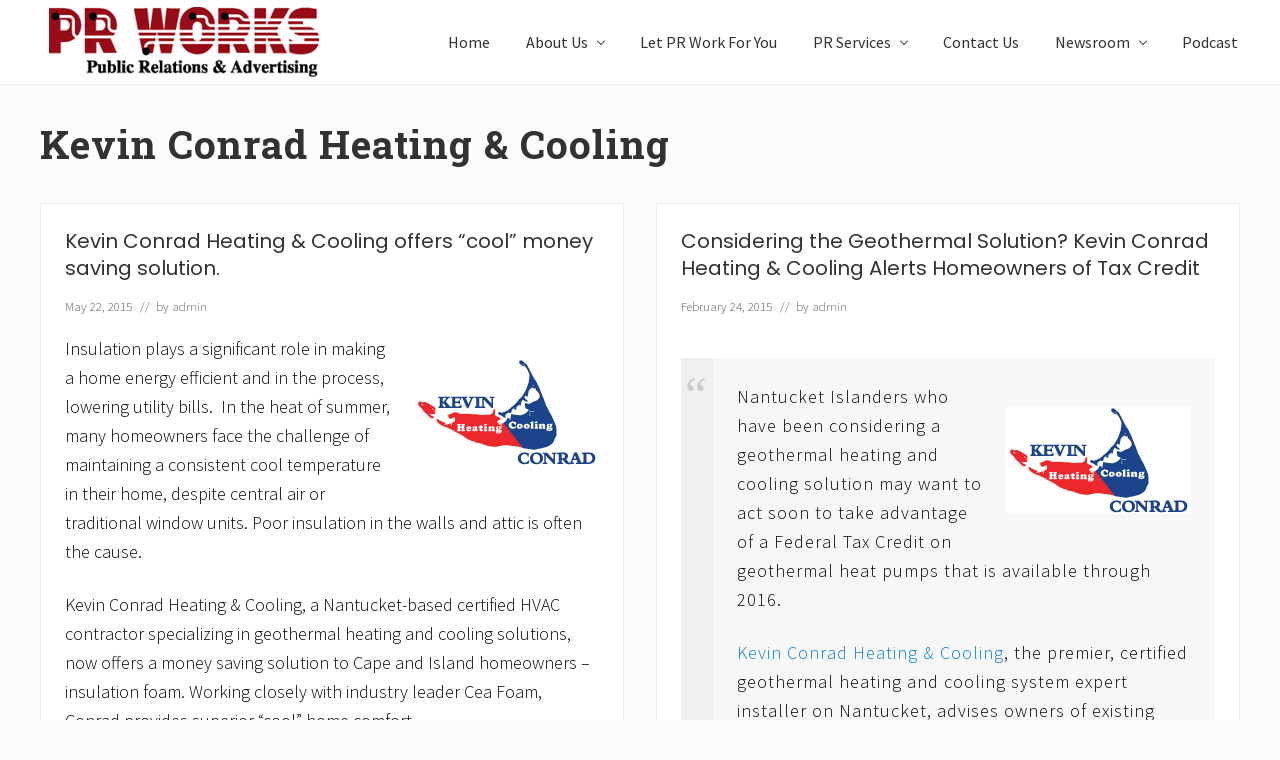

--- FILE ---
content_type: text/html; charset=UTF-8
request_url: https://www.prworkzone.com/tag/kevin-conrad-heating-cooling/
body_size: 80363
content:
<!DOCTYPE html>
<html lang="en-US">
<head >
<meta charset="UTF-8" />
		<meta name="robots" content="noindex" />
		<meta name="viewport" content="width=device-width, initial-scale=1" />
<title>Kevin Conrad Heating &amp; Cooling</title>
<meta name='robots' content='max-image-preview:large' />
<link rel='dns-prefetch' href='//fonts.googleapis.com' />
<link rel="alternate" type="application/rss+xml" title="PR Works: Call 781-582-1061 &raquo; Feed" href="https://www.prworkzone.com/feed/" />
<link rel="alternate" type="application/rss+xml" title="PR Works: Call 781-582-1061 &raquo; Comments Feed" href="https://www.prworkzone.com/comments/feed/" />
<link rel="alternate" type="application/rss+xml" title="PR Works: Call 781-582-1061 &raquo; Kevin Conrad Heating &amp; Cooling Tag Feed" href="https://www.prworkzone.com/tag/kevin-conrad-heating-cooling/feed/" />
<link rel="canonical" href="https://www.prworkzone.com/tag/kevin-conrad-heating-cooling/" />
<style id='wp-img-auto-sizes-contain-inline-css' type='text/css'>
img:is([sizes=auto i],[sizes^="auto," i]){contain-intrinsic-size:3000px 1500px}
/*# sourceURL=wp-img-auto-sizes-contain-inline-css */
</style>
<link rel='stylesheet' id='genesis-blocks-style-css-css' href='https://www.prworkzone.com/wp-content/plugins/genesis-blocks/dist/style-blocks.build.css?ver=1764940789' type='text/css' media='all' />
<style id='wp-emoji-styles-inline-css' type='text/css'>

	img.wp-smiley, img.emoji {
		display: inline !important;
		border: none !important;
		box-shadow: none !important;
		height: 1em !important;
		width: 1em !important;
		margin: 0 0.07em !important;
		vertical-align: -0.1em !important;
		background: none !important;
		padding: 0 !important;
	}
/*# sourceURL=wp-emoji-styles-inline-css */
</style>
<style id='wp-block-library-inline-css' type='text/css'>
:root{--wp-block-synced-color:#7a00df;--wp-block-synced-color--rgb:122,0,223;--wp-bound-block-color:var(--wp-block-synced-color);--wp-editor-canvas-background:#ddd;--wp-admin-theme-color:#007cba;--wp-admin-theme-color--rgb:0,124,186;--wp-admin-theme-color-darker-10:#006ba1;--wp-admin-theme-color-darker-10--rgb:0,107,160.5;--wp-admin-theme-color-darker-20:#005a87;--wp-admin-theme-color-darker-20--rgb:0,90,135;--wp-admin-border-width-focus:2px}@media (min-resolution:192dpi){:root{--wp-admin-border-width-focus:1.5px}}.wp-element-button{cursor:pointer}:root .has-very-light-gray-background-color{background-color:#eee}:root .has-very-dark-gray-background-color{background-color:#313131}:root .has-very-light-gray-color{color:#eee}:root .has-very-dark-gray-color{color:#313131}:root .has-vivid-green-cyan-to-vivid-cyan-blue-gradient-background{background:linear-gradient(135deg,#00d084,#0693e3)}:root .has-purple-crush-gradient-background{background:linear-gradient(135deg,#34e2e4,#4721fb 50%,#ab1dfe)}:root .has-hazy-dawn-gradient-background{background:linear-gradient(135deg,#faaca8,#dad0ec)}:root .has-subdued-olive-gradient-background{background:linear-gradient(135deg,#fafae1,#67a671)}:root .has-atomic-cream-gradient-background{background:linear-gradient(135deg,#fdd79a,#004a59)}:root .has-nightshade-gradient-background{background:linear-gradient(135deg,#330968,#31cdcf)}:root .has-midnight-gradient-background{background:linear-gradient(135deg,#020381,#2874fc)}:root{--wp--preset--font-size--normal:16px;--wp--preset--font-size--huge:42px}.has-regular-font-size{font-size:1em}.has-larger-font-size{font-size:2.625em}.has-normal-font-size{font-size:var(--wp--preset--font-size--normal)}.has-huge-font-size{font-size:var(--wp--preset--font-size--huge)}.has-text-align-center{text-align:center}.has-text-align-left{text-align:left}.has-text-align-right{text-align:right}.has-fit-text{white-space:nowrap!important}#end-resizable-editor-section{display:none}.aligncenter{clear:both}.items-justified-left{justify-content:flex-start}.items-justified-center{justify-content:center}.items-justified-right{justify-content:flex-end}.items-justified-space-between{justify-content:space-between}.screen-reader-text{border:0;clip-path:inset(50%);height:1px;margin:-1px;overflow:hidden;padding:0;position:absolute;width:1px;word-wrap:normal!important}.screen-reader-text:focus{background-color:#ddd;clip-path:none;color:#444;display:block;font-size:1em;height:auto;left:5px;line-height:normal;padding:15px 23px 14px;text-decoration:none;top:5px;width:auto;z-index:100000}html :where(.has-border-color){border-style:solid}html :where([style*=border-top-color]){border-top-style:solid}html :where([style*=border-right-color]){border-right-style:solid}html :where([style*=border-bottom-color]){border-bottom-style:solid}html :where([style*=border-left-color]){border-left-style:solid}html :where([style*=border-width]){border-style:solid}html :where([style*=border-top-width]){border-top-style:solid}html :where([style*=border-right-width]){border-right-style:solid}html :where([style*=border-bottom-width]){border-bottom-style:solid}html :where([style*=border-left-width]){border-left-style:solid}html :where(img[class*=wp-image-]){height:auto;max-width:100%}:where(figure){margin:0 0 1em}html :where(.is-position-sticky){--wp-admin--admin-bar--position-offset:var(--wp-admin--admin-bar--height,0px)}@media screen and (max-width:600px){html :where(.is-position-sticky){--wp-admin--admin-bar--position-offset:0px}}

/*# sourceURL=wp-block-library-inline-css */
</style><style id='global-styles-inline-css' type='text/css'>
:root{--wp--preset--aspect-ratio--square: 1;--wp--preset--aspect-ratio--4-3: 4/3;--wp--preset--aspect-ratio--3-4: 3/4;--wp--preset--aspect-ratio--3-2: 3/2;--wp--preset--aspect-ratio--2-3: 2/3;--wp--preset--aspect-ratio--16-9: 16/9;--wp--preset--aspect-ratio--9-16: 9/16;--wp--preset--color--black: #000000;--wp--preset--color--cyan-bluish-gray: #abb8c3;--wp--preset--color--white: #ffffff;--wp--preset--color--pale-pink: #f78da7;--wp--preset--color--vivid-red: #cf2e2e;--wp--preset--color--luminous-vivid-orange: #ff6900;--wp--preset--color--luminous-vivid-amber: #fcb900;--wp--preset--color--light-green-cyan: #7bdcb5;--wp--preset--color--vivid-green-cyan: #00d084;--wp--preset--color--pale-cyan-blue: #8ed1fc;--wp--preset--color--vivid-cyan-blue: #0693e3;--wp--preset--color--vivid-purple: #9b51e0;--wp--preset--gradient--vivid-cyan-blue-to-vivid-purple: linear-gradient(135deg,rgb(6,147,227) 0%,rgb(155,81,224) 100%);--wp--preset--gradient--light-green-cyan-to-vivid-green-cyan: linear-gradient(135deg,rgb(122,220,180) 0%,rgb(0,208,130) 100%);--wp--preset--gradient--luminous-vivid-amber-to-luminous-vivid-orange: linear-gradient(135deg,rgb(252,185,0) 0%,rgb(255,105,0) 100%);--wp--preset--gradient--luminous-vivid-orange-to-vivid-red: linear-gradient(135deg,rgb(255,105,0) 0%,rgb(207,46,46) 100%);--wp--preset--gradient--very-light-gray-to-cyan-bluish-gray: linear-gradient(135deg,rgb(238,238,238) 0%,rgb(169,184,195) 100%);--wp--preset--gradient--cool-to-warm-spectrum: linear-gradient(135deg,rgb(74,234,220) 0%,rgb(151,120,209) 20%,rgb(207,42,186) 40%,rgb(238,44,130) 60%,rgb(251,105,98) 80%,rgb(254,248,76) 100%);--wp--preset--gradient--blush-light-purple: linear-gradient(135deg,rgb(255,206,236) 0%,rgb(152,150,240) 100%);--wp--preset--gradient--blush-bordeaux: linear-gradient(135deg,rgb(254,205,165) 0%,rgb(254,45,45) 50%,rgb(107,0,62) 100%);--wp--preset--gradient--luminous-dusk: linear-gradient(135deg,rgb(255,203,112) 0%,rgb(199,81,192) 50%,rgb(65,88,208) 100%);--wp--preset--gradient--pale-ocean: linear-gradient(135deg,rgb(255,245,203) 0%,rgb(182,227,212) 50%,rgb(51,167,181) 100%);--wp--preset--gradient--electric-grass: linear-gradient(135deg,rgb(202,248,128) 0%,rgb(113,206,126) 100%);--wp--preset--gradient--midnight: linear-gradient(135deg,rgb(2,3,129) 0%,rgb(40,116,252) 100%);--wp--preset--font-size--small: 13px;--wp--preset--font-size--medium: 20px;--wp--preset--font-size--large: 36px;--wp--preset--font-size--x-large: 42px;--wp--preset--spacing--20: 0.44rem;--wp--preset--spacing--30: 0.67rem;--wp--preset--spacing--40: 1rem;--wp--preset--spacing--50: 1.5rem;--wp--preset--spacing--60: 2.25rem;--wp--preset--spacing--70: 3.38rem;--wp--preset--spacing--80: 5.06rem;--wp--preset--shadow--natural: 6px 6px 9px rgba(0, 0, 0, 0.2);--wp--preset--shadow--deep: 12px 12px 50px rgba(0, 0, 0, 0.4);--wp--preset--shadow--sharp: 6px 6px 0px rgba(0, 0, 0, 0.2);--wp--preset--shadow--outlined: 6px 6px 0px -3px rgb(255, 255, 255), 6px 6px rgb(0, 0, 0);--wp--preset--shadow--crisp: 6px 6px 0px rgb(0, 0, 0);}:where(.is-layout-flex){gap: 0.5em;}:where(.is-layout-grid){gap: 0.5em;}body .is-layout-flex{display: flex;}.is-layout-flex{flex-wrap: wrap;align-items: center;}.is-layout-flex > :is(*, div){margin: 0;}body .is-layout-grid{display: grid;}.is-layout-grid > :is(*, div){margin: 0;}:where(.wp-block-columns.is-layout-flex){gap: 2em;}:where(.wp-block-columns.is-layout-grid){gap: 2em;}:where(.wp-block-post-template.is-layout-flex){gap: 1.25em;}:where(.wp-block-post-template.is-layout-grid){gap: 1.25em;}.has-black-color{color: var(--wp--preset--color--black) !important;}.has-cyan-bluish-gray-color{color: var(--wp--preset--color--cyan-bluish-gray) !important;}.has-white-color{color: var(--wp--preset--color--white) !important;}.has-pale-pink-color{color: var(--wp--preset--color--pale-pink) !important;}.has-vivid-red-color{color: var(--wp--preset--color--vivid-red) !important;}.has-luminous-vivid-orange-color{color: var(--wp--preset--color--luminous-vivid-orange) !important;}.has-luminous-vivid-amber-color{color: var(--wp--preset--color--luminous-vivid-amber) !important;}.has-light-green-cyan-color{color: var(--wp--preset--color--light-green-cyan) !important;}.has-vivid-green-cyan-color{color: var(--wp--preset--color--vivid-green-cyan) !important;}.has-pale-cyan-blue-color{color: var(--wp--preset--color--pale-cyan-blue) !important;}.has-vivid-cyan-blue-color{color: var(--wp--preset--color--vivid-cyan-blue) !important;}.has-vivid-purple-color{color: var(--wp--preset--color--vivid-purple) !important;}.has-black-background-color{background-color: var(--wp--preset--color--black) !important;}.has-cyan-bluish-gray-background-color{background-color: var(--wp--preset--color--cyan-bluish-gray) !important;}.has-white-background-color{background-color: var(--wp--preset--color--white) !important;}.has-pale-pink-background-color{background-color: var(--wp--preset--color--pale-pink) !important;}.has-vivid-red-background-color{background-color: var(--wp--preset--color--vivid-red) !important;}.has-luminous-vivid-orange-background-color{background-color: var(--wp--preset--color--luminous-vivid-orange) !important;}.has-luminous-vivid-amber-background-color{background-color: var(--wp--preset--color--luminous-vivid-amber) !important;}.has-light-green-cyan-background-color{background-color: var(--wp--preset--color--light-green-cyan) !important;}.has-vivid-green-cyan-background-color{background-color: var(--wp--preset--color--vivid-green-cyan) !important;}.has-pale-cyan-blue-background-color{background-color: var(--wp--preset--color--pale-cyan-blue) !important;}.has-vivid-cyan-blue-background-color{background-color: var(--wp--preset--color--vivid-cyan-blue) !important;}.has-vivid-purple-background-color{background-color: var(--wp--preset--color--vivid-purple) !important;}.has-black-border-color{border-color: var(--wp--preset--color--black) !important;}.has-cyan-bluish-gray-border-color{border-color: var(--wp--preset--color--cyan-bluish-gray) !important;}.has-white-border-color{border-color: var(--wp--preset--color--white) !important;}.has-pale-pink-border-color{border-color: var(--wp--preset--color--pale-pink) !important;}.has-vivid-red-border-color{border-color: var(--wp--preset--color--vivid-red) !important;}.has-luminous-vivid-orange-border-color{border-color: var(--wp--preset--color--luminous-vivid-orange) !important;}.has-luminous-vivid-amber-border-color{border-color: var(--wp--preset--color--luminous-vivid-amber) !important;}.has-light-green-cyan-border-color{border-color: var(--wp--preset--color--light-green-cyan) !important;}.has-vivid-green-cyan-border-color{border-color: var(--wp--preset--color--vivid-green-cyan) !important;}.has-pale-cyan-blue-border-color{border-color: var(--wp--preset--color--pale-cyan-blue) !important;}.has-vivid-cyan-blue-border-color{border-color: var(--wp--preset--color--vivid-cyan-blue) !important;}.has-vivid-purple-border-color{border-color: var(--wp--preset--color--vivid-purple) !important;}.has-vivid-cyan-blue-to-vivid-purple-gradient-background{background: var(--wp--preset--gradient--vivid-cyan-blue-to-vivid-purple) !important;}.has-light-green-cyan-to-vivid-green-cyan-gradient-background{background: var(--wp--preset--gradient--light-green-cyan-to-vivid-green-cyan) !important;}.has-luminous-vivid-amber-to-luminous-vivid-orange-gradient-background{background: var(--wp--preset--gradient--luminous-vivid-amber-to-luminous-vivid-orange) !important;}.has-luminous-vivid-orange-to-vivid-red-gradient-background{background: var(--wp--preset--gradient--luminous-vivid-orange-to-vivid-red) !important;}.has-very-light-gray-to-cyan-bluish-gray-gradient-background{background: var(--wp--preset--gradient--very-light-gray-to-cyan-bluish-gray) !important;}.has-cool-to-warm-spectrum-gradient-background{background: var(--wp--preset--gradient--cool-to-warm-spectrum) !important;}.has-blush-light-purple-gradient-background{background: var(--wp--preset--gradient--blush-light-purple) !important;}.has-blush-bordeaux-gradient-background{background: var(--wp--preset--gradient--blush-bordeaux) !important;}.has-luminous-dusk-gradient-background{background: var(--wp--preset--gradient--luminous-dusk) !important;}.has-pale-ocean-gradient-background{background: var(--wp--preset--gradient--pale-ocean) !important;}.has-electric-grass-gradient-background{background: var(--wp--preset--gradient--electric-grass) !important;}.has-midnight-gradient-background{background: var(--wp--preset--gradient--midnight) !important;}.has-small-font-size{font-size: var(--wp--preset--font-size--small) !important;}.has-medium-font-size{font-size: var(--wp--preset--font-size--medium) !important;}.has-large-font-size{font-size: var(--wp--preset--font-size--large) !important;}.has-x-large-font-size{font-size: var(--wp--preset--font-size--x-large) !important;}
/*# sourceURL=global-styles-inline-css */
</style>

<style id='classic-theme-styles-inline-css' type='text/css'>
/*! This file is auto-generated */
.wp-block-button__link{color:#fff;background-color:#32373c;border-radius:9999px;box-shadow:none;text-decoration:none;padding:calc(.667em + 2px) calc(1.333em + 2px);font-size:1.125em}.wp-block-file__button{background:#32373c;color:#fff;text-decoration:none}
/*# sourceURL=/wp-includes/css/classic-themes.min.css */
</style>
<link rel='stylesheet' id='wpa-css-css' href='https://www.prworkzone.com/wp-content/plugins/honeypot/includes/css/wpa.css?ver=2.3.04' type='text/css' media='all' />
<link rel='stylesheet' id='social-widget-css' href='https://www.prworkzone.com/wp-content/plugins/social-media-widget/social_widget.css?ver=6.9' type='text/css' media='all' />
<link rel='stylesheet' id='maitheme-google-fonts-css' href='//fonts.googleapis.com/css?family=Roboto+Slab%3A700%7CPoppins%3A400%2C600%2C700%7CSource+Sans+Pro%3A300%2C300i%2C400%2C700&#038;ver=1.3.0' type='text/css' media='all' />
<link rel='stylesheet' id='mai-theme-engine-css' href='https://www.prworkzone.com/wp-content/plugins/mai-theme-engine/assets/css/mai-theme.min.css?ver=1.13.1' type='text/css' media='all' />
<link rel='stylesheet' id='flexington-css' href='https://www.prworkzone.com/wp-content/plugins/mai-theme-engine/assets/css/flexington.min.css?ver=2.5.0' type='text/css' media='all' />
<link rel='stylesheet' id='mai-law-pro-css' href='https://www.prworkzone.com/wp-content/themes/mai-law-pro/style.css?ver=1.3.0.61920202348' type='text/css' media='all' />
<link rel='stylesheet' id='wprevpro_w3-css' href='https://www.prworkzone.com/wp-content/plugins/wp-review-slider-pro/public/css/wprevpro_w3_min.css?ver=12.6.1_1' type='text/css' media='all' />
<style id='wprevpro_w3-inline-css' type='text/css'>
#wprev-slider-1 .wprevpro_star_imgs{color:#FDD314;}#wprev-slider-1 .wprsp-star{color:#FDD314;}#wprev-slider-1 .wprevpro_star_imgs span.svgicons{background:#FDD314;}#wprev-slider-1 .wprev_preview_bradius_T8{border-radius:0px;}#wprev-slider-1 .wprev_preview_bg1_T8{background:rgb(253,253,253);}#wprev-slider-1 .wprev_preview_bg2_T8{background:rgb(238,238,238);}#wprev-slider-1 .wprev_preview_tcolor1_T8{color:rgb(85,85,85);}#wprev-slider-1 .wprev_preview_tcolor2_T8{color:rgb(85,85,85);}#wprev-slider-1 .wprs_rd_more, #wprev-slider-1 .wprs_rd_less, #wprev-slider-1 .wprevpro_btn_show_rdpop{color:#0000ee;}#wprev-slider-1 .wprevpro_star_imgs span.svgicons{width:18px;height:18px;}#wprev-slider-1 .wprevsiteicon{height:32px;}@media only screen and (max-width:600px){#wprev-slider-1 .slickwprev-arrow, #wprev-slider-1_widget .slickwprev-arrow{display:none !important;}}#wprev-slider-1_widget .wprevpro_star_imgs{color:#FDD314;}#wprev-slider-1_widget .wprsp-star{color:#FDD314;}#wprev-slider-1_widget .wprevpro_star_imgs span.svgicons{background:#FDD314;}#wprev-slider-1_widget .wprev_preview_bradius_T8_widget{border-radius:0px;}#wprev-slider-1_widget .wprev_preview_bg1_T8_widget{background:rgb(253,253,253);}#wprev-slider-1_widget .wprev_preview_bg2_T8_widget{background:rgb(238,238,238);}#wprev-slider-1_widget .wprev_preview_tcolor1_T8_widget{color:rgb(85,85,85);}#wprev-slider-1_widget .wprev_preview_tcolor2_T8_widget{color:rgb(85,85,85);}#wprev-slider-1_widget .wprs_rd_more, #wprev-slider-1_widget .wprs_rd_less, #wprev-slider-1_widget .wprevpro_btn_show_rdpop{color:#0000ee;}#wprev-slider-1_widget .wprevpro_star_imgs span.svgicons{width:18px;height:18px;}#wprev-slider-1_widget .wprevsiteicon{height:32px;}@media only screen and (max-width:600px){#wprev-slider-1 .slickwprev-arrow, #wprev-slider-1_widget .slickwprev-arrow{display:none !important;}}#wprev-slider-2 .wprevpro_star_imgs{color:#FDD314;}#wprev-slider-2 .wprsp-star{color:#FDD314;}#wprev-slider-2 .wprevpro_star_imgs span.svgicons{background:#FDD314;}#wprev-slider-2 .wprev_preview_bradius_T8{border-radius:0px;}#wprev-slider-2 .wprev_preview_bg1_T8{background:rgb(253,253,253);}#wprev-slider-2 .wprev_preview_bg2_T8{background:rgb(238,238,238);}#wprev-slider-2 .wprev_preview_tcolor1_T8{color:rgb(85,85,85);}#wprev-slider-2 .wprev_preview_tcolor2_T8{color:rgb(85,85,85);}#wprev-slider-2 .wprs_rd_more, #wprev-slider-2 .wprs_rd_less, #wprev-slider-2 .wprevpro_btn_show_rdpop{color:#0000ee;}#wprev-slider-2 .wprevpro_star_imgs span.svgicons{width:18px;height:18px;}#wprev-slider-2 .wprevsiteicon{height:32px;}#wprev-slider-2_widget .wprevpro_star_imgs{color:#FDD314;}#wprev-slider-2_widget .wprsp-star{color:#FDD314;}#wprev-slider-2_widget .wprevpro_star_imgs span.svgicons{background:#FDD314;}#wprev-slider-2_widget .wprev_preview_bradius_T8_widget{border-radius:0px;}#wprev-slider-2_widget .wprev_preview_bg1_T8_widget{background:rgb(253,253,253);}#wprev-slider-2_widget .wprev_preview_bg2_T8_widget{background:rgb(238,238,238);}#wprev-slider-2_widget .wprev_preview_tcolor1_T8_widget{color:rgb(85,85,85);}#wprev-slider-2_widget .wprev_preview_tcolor2_T8_widget{color:rgb(85,85,85);}#wprev-slider-2_widget .wprs_rd_more, #wprev-slider-2_widget .wprs_rd_less, #wprev-slider-2_widget .wprevpro_btn_show_rdpop{color:#0000ee;}#wprev-slider-2_widget .wprevpro_star_imgs span.svgicons{width:18px;height:18px;}#wprev-slider-2_widget .wprevsiteicon{height:32px;}
/*# sourceURL=wprevpro_w3-inline-css */
</style>
<script type="text/javascript" src="https://www.prworkzone.com/wp-includes/js/jquery/jquery.min.js?ver=3.7.1" id="jquery-core-js"></script>
<script type="text/javascript" src="https://www.prworkzone.com/wp-includes/js/jquery/jquery-migrate.min.js?ver=3.4.1" id="jquery-migrate-js"></script>
<script type="text/javascript" src="https://www.prworkzone.com/wp-content/plugins/wp-review-slider-pro/public/js/wprs-slick.min.js?ver=12.6.1_1" id="wp-review-slider-pro_slick-min-js"></script>
<script type="text/javascript" id="wp-review-slider-pro_plublic-min-js-extra">
/* <![CDATA[ */
var wprevpublicjs_script_vars = {"wpfb_nonce":"95b01ec893","wpfb_ajaxurl":"https://www.prworkzone.com/wp-admin/admin-ajax.php","wprevpluginsurl":"https://www.prworkzone.com/wp-content/plugins/wp-review-slider-pro","page_id":"4351"};
//# sourceURL=wp-review-slider-pro_plublic-min-js-extra
/* ]]> */
</script>
<script type="text/javascript" src="https://www.prworkzone.com/wp-content/plugins/wp-review-slider-pro/public/js/wprev-public.min.js?ver=12.6.1_1" id="wp-review-slider-pro_plublic-min-js"></script>
<link rel="https://api.w.org/" href="https://www.prworkzone.com/wp-json/" /><link rel="alternate" title="JSON" type="application/json" href="https://www.prworkzone.com/wp-json/wp/v2/tags/4351" /><link rel="EditURI" type="application/rsd+xml" title="RSD" href="https://www.prworkzone.com/xmlrpc.php?rsd" />
<link rel="pingback" href="https://www.prworkzone.com/xmlrpc.php" />
<style>
	:root {
		--header-spacer: 0;
		--text-title: 100%;
		--logo-width: 300px;
		--logo-shrink-width: 210px;
		--logo-margin-top: 0px;
		--logo-margin-bottom: 0px;
	}
	.site-title.has-text-title a {
		font-size: var(--text-title);
	}
	@media only screen and (min-width: 769px) {
		.site-title a {
			margin-top: var(--logo-margin-top);
			margin-bottom: var(--logo-margin-bottom);
		}
		.custom-logo-link {
			max-width: var(--logo-width);
		}
	}
	@media only screen and (max-width: 768px) {
		.site-title a {
			margin-top: 4px;
			margin-bottom: 4px;
		}
		.custom-logo-link {
			max-width: var(--logo-shrink-width);
		}
	}
	</style><style>
	@media only screen and (max-width: 768px) {
		.header-before,
		.header-left,
		.header-right,
		.nav-primary,
		.nav-secondary {
			display: none;
		}
		.mai-toggle {
			display: block;
		}
	}
	</style><link rel="icon" href="https://www.prworkzone.com/wp-content/uploads/cropped-logo1-2-32x32.png" sizes="32x32" />
<link rel="icon" href="https://www.prworkzone.com/wp-content/uploads/cropped-logo1-2-192x192.png" sizes="192x192" />
<link rel="apple-touch-icon" href="https://www.prworkzone.com/wp-content/uploads/cropped-logo1-2-180x180.png" />
<meta name="msapplication-TileImage" content="https://www.prworkzone.com/wp-content/uploads/cropped-logo1-2-270x270.png" />
		<style type="text/css" id="wp-custom-css">
			p {
	font-size:18px;
	color:#000000;
}

a:link {
  text-decoration: none;
}

.gb-white-text {
  color: white;
  text-shadow: 3px 3px 6px rgba(0, 0, 0, 0.5);
}		</style>
		<link rel='stylesheet' id='seo-slider-css' href='https://www.prworkzone.com/wp-content/plugins/seo-slider/assets/styles/styles.css?ver=1.1.0.82520201449' type='text/css' media='all' />
</head>
<body class="archive tag tag-kevin-conrad-heating-cooling tag-4351 wp-custom-logo wp-theme-genesis wp-child-theme-mai-law-pro header-full-width full-width-content genesis-breadcrumbs-hidden genesis-footer-widgets-visible has-sticky-header has-standard-menu no-js text-md no-sidebars" itemscope itemtype="https://schema.org/WebPage">	<script>
		//<![CDATA[
		( function() {
			var c = document.body.classList;
			c.remove( 'no-js' );
			c.add( 'js' );
		})();
		//]]>
	</script>
	<div class="site-container"><ul class="genesis-skip-link"><li><a href="#mai-toggle" class="screen-reader-shortcut"> Menu</a></li><li><a href="#genesis-nav-header-right" class="screen-reader-shortcut"> Skip to right header navigation</a></li><li><a href="#genesis-content" class="screen-reader-shortcut"> Skip to main content</a></li><li><a href="#genesis-nav-secondary" class="screen-reader-shortcut"> Skip to secondary navigation</a></li><li><a href="#genesis-footer-widgets" class="screen-reader-shortcut"> Skip to footer</a></li></ul><span id="header-trigger-wrap"><span id="header-trigger"></span></span><header class="site-header has-header-right" itemscope itemtype="https://schema.org/WPHeader"><div class="wrap"><div class="site-header-row row middle-xs between-xs"><div class="title-area col col-xs-auto start-xs"><p class="site-title" itemprop="headline"><a href="https://www.prworkzone.com/" class="custom-logo-link" rel="home"><img width="288" height="76" src="https://www.prworkzone.com/wp-content/uploads/cropped-logo1-3.png" class="custom-logo" alt="PR Works: Call 781-582-1061" decoding="async" /></a></p><p class="site-description screen-reader-text" itemprop="description">Unleash the Power of The Press</p></div><div class="header-right col col-xs text-xs-right"><nav class="nav-header_right" id="genesis-nav-header-right"><ul id="menu-main" class="nav-header menu genesis-nav-menu js-superfish"><li id="menu-item-3670" class="menu-item menu-item-type-custom menu-item-object-custom menu-item-home menu-item-3670"><a href="https://www.prworkzone.com/" itemprop="url"><span itemprop="name">Home</span></a></li>
<li id="menu-item-3671" class="menu-item menu-item-type-post_type menu-item-object-page menu-item-has-children menu-item-3671"><a href="https://www.prworkzone.com/about-pr-works/" itemprop="url"><span itemprop="name">About Us</span></a>
<ul class="sub-menu">
	<li id="menu-item-3676" class="menu-item menu-item-type-post_type menu-item-object-page menu-item-3676"><a href="https://www.prworkzone.com/about-pr-works/steven-v-dubin-president/" itemprop="url"><span itemprop="name">Steven V. Dubin, President</span></a></li>
	<li id="menu-item-3672" class="menu-item menu-item-type-post_type menu-item-object-page menu-item-3672"><a href="https://www.prworkzone.com/about-pr-works/jennifer-tomasetti-executive-vice-president/" itemprop="url"><span itemprop="name">Jennifer Tomasetti</span></a></li>
	<li id="menu-item-3673" class="menu-item menu-item-type-post_type menu-item-object-page menu-item-3673"><a href="https://www.prworkzone.com/about-pr-works/joe-deramo/" itemprop="url"><span itemprop="name">Joe D’Eramo</span></a></li>
	<li id="menu-item-7767" class="menu-item menu-item-type-post_type menu-item-object-page menu-item-7767"><a href="https://www.prworkzone.com/about-pr-works/reviews/" itemprop="url"><span itemprop="name">Reviews</span></a></li>
</ul>
</li>
<li id="menu-item-3677" class="menu-item menu-item-type-post_type menu-item-object-page menu-item-3677"><a href="https://www.prworkzone.com/pr-works/" itemprop="url"><span itemprop="name">Let PR Work For You</span></a></li>
<li id="menu-item-3678" class="menu-item menu-item-type-post_type menu-item-object-page menu-item-has-children menu-item-3678"><a href="https://www.prworkzone.com/pr-services/" itemprop="url"><span itemprop="name">PR Services</span></a>
<ul class="sub-menu">
	<li id="menu-item-10243" class="menu-item menu-item-type-custom menu-item-object-custom menu-item-has-children menu-item-10243"><a href="#" itemprop="url"><span itemprop="name">NEW! Courses</span></a>
	<ul class="sub-menu">
		<li id="menu-item-10244" class="menu-item menu-item-type-post_type menu-item-object-page menu-item-10244"><a href="https://www.prworkzone.com/how-to-write-emails-that-get-read/" itemprop="url"><span itemprop="name">How to Write Emails that Get Read</span></a></li>
		<li id="menu-item-10245" class="menu-item menu-item-type-post_type menu-item-object-page menu-item-10245"><a href="https://www.prworkzone.com/podcast-guesting-course-outline/" itemprop="url"><span itemprop="name">Podcast Guesting – course outline</span></a></li>
		<li id="menu-item-10246" class="menu-item menu-item-type-post_type menu-item-object-page menu-item-10246"><a href="https://www.prworkzone.com/pr-101-course-outline/" itemprop="url"><span itemprop="name">PR 101 – course outline –</span></a></li>
		<li id="menu-item-10247" class="menu-item menu-item-type-post_type menu-item-object-page menu-item-10247"><a href="https://www.prworkzone.com/networking-for-non-sales-personnel-course-outline/" itemprop="url"><span itemprop="name">Networking for non-sales personnel – course outline –</span></a></li>
	</ul>
</li>
	<li id="menu-item-7359" class="menu-item menu-item-type-post_type menu-item-object-page menu-item-7359"><a href="https://www.prworkzone.com/pr-services/speak-up/" itemprop="url"><span itemprop="name">*NEW* Speak Up!</span></a></li>
	<li id="menu-item-3679" class="menu-item menu-item-type-post_type menu-item-object-page menu-item-3679"><a href="https://www.prworkzone.com/pr-services/media-relations/" itemprop="url"><span itemprop="name">Media Relations</span></a></li>
	<li id="menu-item-3680" class="menu-item menu-item-type-post_type menu-item-object-page menu-item-3680"><a href="https://www.prworkzone.com/pr-services/feature-coverage/" itemprop="url"><span itemprop="name">Feature Coverage</span></a></li>
	<li id="menu-item-5839" class="menu-item menu-item-type-post_type menu-item-object-page menu-item-5839"><a href="https://www.prworkzone.com/grassroots-marketing/" itemprop="url"><span itemprop="name">Grassroots Marketing</span></a></li>
	<li id="menu-item-9681" class="menu-item menu-item-type-post_type menu-item-object-page menu-item-9681"><a href="https://www.prworkzone.com/non-profits/" itemprop="url"><span itemprop="name">Non-profits</span></a></li>
	<li id="menu-item-6065" class="menu-item menu-item-type-post_type menu-item-object-page menu-item-6065"><a href="https://www.prworkzone.com/pr-services/launches-and-events/" itemprop="url"><span itemprop="name">Launches and Events</span></a></li>
	<li id="menu-item-10433" class="menu-item menu-item-type-post_type menu-item-object-page menu-item-10433"><a href="https://www.prworkzone.com/forfranchises/" itemprop="url"><span itemprop="name">Franchise Success</span></a></li>
	<li id="menu-item-5838" class="menu-item menu-item-type-post_type menu-item-object-page menu-item-5838"><a href="https://www.prworkzone.com/social-media/" itemprop="url"><span itemprop="name">Social Media</span></a></li>
	<li id="menu-item-6066" class="menu-item menu-item-type-post_type menu-item-object-page menu-item-6066"><a href="https://www.prworkzone.com/pr-services/email-marketing-communications/" itemprop="url"><span itemprop="name">Email Marketing &#038; Communications</span></a></li>
	<li id="menu-item-3683" class="menu-item menu-item-type-post_type menu-item-object-page menu-item-3683"><a href="https://www.prworkzone.com/web-services/" itemprop="url"><span itemprop="name">Web Services</span></a></li>
	<li id="menu-item-3681" class="menu-item menu-item-type-post_type menu-item-object-page menu-item-3681"><a href="https://www.prworkzone.com/pr-services/press-kit/" itemprop="url"><span itemprop="name">Press Kit</span></a></li>
	<li id="menu-item-3682" class="menu-item menu-item-type-post_type menu-item-object-page menu-item-3682"><a href="https://www.prworkzone.com/pr-services/sales-materials/" itemprop="url"><span itemprop="name">Sales Materials</span></a></li>
	<li id="menu-item-6064" class="menu-item menu-item-type-post_type menu-item-object-page menu-item-6064"><a href="https://www.prworkzone.com/pr-services/advertising/" itemprop="url"><span itemprop="name">Advertising</span></a></li>
	<li id="menu-item-9507" class="menu-item menu-item-type-post_type menu-item-object-page menu-item-9507"><a href="https://www.prworkzone.com/podcasting/" itemprop="url"><span itemprop="name">Podcasting</span></a></li>
	<li id="menu-item-7770" class="menu-item menu-item-type-post_type menu-item-object-page menu-item-7770"><a href="https://www.prworkzone.com/review-lead/" itemprop="url"><span itemprop="name">Reputation Management</span></a></li>
</ul>
</li>
<li id="menu-item-3684" class="menu-item menu-item-type-post_type menu-item-object-page menu-item-3684"><a href="https://www.prworkzone.com/contact/" itemprop="url"><span itemprop="name">Contact Us</span></a></li>
<li id="menu-item-5843" class="menu-item menu-item-type-post_type menu-item-object-page menu-item-has-children menu-item-5843"><a href="https://www.prworkzone.com/newsroom/" itemprop="url"><span itemprop="name">Newsroom</span></a>
<ul class="sub-menu">
	<li id="menu-item-10333" class="menu-item menu-item-type-taxonomy menu-item-object-category menu-item-10333"><a href="https://www.prworkzone.com/category/public-relations-success-stories/" itemprop="url"><span itemprop="name">Case Studies</span></a></li>
	<li id="menu-item-8675" class="menu-item menu-item-type-taxonomy menu-item-object-category menu-item-8675"><a href="https://www.prworkzone.com/category/client-news/" itemprop="url"><span itemprop="name">Client News</span></a></li>
	<li id="menu-item-8676" class="menu-item menu-item-type-taxonomy menu-item-object-category menu-item-8676"><a href="https://www.prworkzone.com/category/franchise-news/" itemprop="url"><span itemprop="name">Franchise News</span></a></li>
	<li id="menu-item-8677" class="menu-item menu-item-type-taxonomy menu-item-object-category menu-item-8677"><a href="https://www.prworkzone.com/category/company/" itemprop="url"><span itemprop="name">Company News</span></a></li>
	<li id="menu-item-8678" class="menu-item menu-item-type-taxonomy menu-item-object-category menu-item-8678"><a href="https://www.prworkzone.com/category/prw-podcast/" itemprop="url"><span itemprop="name">PR Works Business Way Outside the Box Podcast</span></a></li>
</ul>
</li>
<li id="menu-item-8829" class="menu-item menu-item-type-taxonomy menu-item-object-category menu-item-8829"><a href="https://www.prworkzone.com/category/prw-podcast/" itemprop="url"><span itemprop="name">Podcast</span></a></li>
</ul></nav></div></div><div id="mai-menu" class="mai-menu"><div class="mai-menu-outer"><div class="mai-menu-inner"><form class="search-form" method="get" action="https://www.prworkzone.com/" role="search" itemprop="potentialAction" itemscope itemtype="https://schema.org/SearchAction"><label class="search-form-label screen-reader-text" for="searchform-2">Search this website</label><input class="search-form-input" type="search" name="s" id="searchform-2" placeholder="Search this website" itemprop="query-input"><input class="search-form-submit" type="submit" value="Search"><meta content="https://www.prworkzone.com/?s={s}" itemprop="target"></form><div class="menu-main-container"><ul id="menu-main-1" class="nav-header menu"><li class="menu-item menu-item-type-custom menu-item-object-custom menu-item-home menu-item-3670"><a href="https://www.prworkzone.com/" itemprop="url">Home</a></li>
<li class="menu-item menu-item-type-post_type menu-item-object-page menu-item-has-children menu-item-3671"><a href="https://www.prworkzone.com/about-pr-works/" itemprop="url">About Us</a>
<ul class="sub-menu">
	<li class="menu-item menu-item-type-post_type menu-item-object-page menu-item-3676"><a href="https://www.prworkzone.com/about-pr-works/steven-v-dubin-president/" itemprop="url">Steven V. Dubin, President</a></li>
	<li class="menu-item menu-item-type-post_type menu-item-object-page menu-item-3672"><a href="https://www.prworkzone.com/about-pr-works/jennifer-tomasetti-executive-vice-president/" itemprop="url">Jennifer Tomasetti</a></li>
	<li class="menu-item menu-item-type-post_type menu-item-object-page menu-item-3673"><a href="https://www.prworkzone.com/about-pr-works/joe-deramo/" itemprop="url">Joe D’Eramo</a></li>
	<li class="menu-item menu-item-type-post_type menu-item-object-page menu-item-7767"><a href="https://www.prworkzone.com/about-pr-works/reviews/" itemprop="url">Reviews</a></li>
</ul>
</li>
<li class="menu-item menu-item-type-post_type menu-item-object-page menu-item-3677"><a href="https://www.prworkzone.com/pr-works/" itemprop="url">Let PR Work For You</a></li>
<li class="menu-item menu-item-type-post_type menu-item-object-page menu-item-has-children menu-item-3678"><a href="https://www.prworkzone.com/pr-services/" itemprop="url">PR Services</a>
<ul class="sub-menu">
	<li class="menu-item menu-item-type-custom menu-item-object-custom menu-item-has-children menu-item-10243"><a href="#" itemprop="url">NEW! Courses</a>
	<ul class="sub-menu">
		<li class="menu-item menu-item-type-post_type menu-item-object-page menu-item-10244"><a href="https://www.prworkzone.com/how-to-write-emails-that-get-read/" itemprop="url">How to Write Emails that Get Read</a></li>
		<li class="menu-item menu-item-type-post_type menu-item-object-page menu-item-10245"><a href="https://www.prworkzone.com/podcast-guesting-course-outline/" itemprop="url">Podcast Guesting – course outline</a></li>
		<li class="menu-item menu-item-type-post_type menu-item-object-page menu-item-10246"><a href="https://www.prworkzone.com/pr-101-course-outline/" itemprop="url">PR 101 – course outline –</a></li>
		<li class="menu-item menu-item-type-post_type menu-item-object-page menu-item-10247"><a href="https://www.prworkzone.com/networking-for-non-sales-personnel-course-outline/" itemprop="url">Networking for non-sales personnel – course outline –</a></li>
	</ul>
</li>
	<li class="menu-item menu-item-type-post_type menu-item-object-page menu-item-7359"><a href="https://www.prworkzone.com/pr-services/speak-up/" itemprop="url">*NEW* Speak Up!</a></li>
	<li class="menu-item menu-item-type-post_type menu-item-object-page menu-item-3679"><a href="https://www.prworkzone.com/pr-services/media-relations/" itemprop="url">Media Relations</a></li>
	<li class="menu-item menu-item-type-post_type menu-item-object-page menu-item-3680"><a href="https://www.prworkzone.com/pr-services/feature-coverage/" itemprop="url">Feature Coverage</a></li>
	<li class="menu-item menu-item-type-post_type menu-item-object-page menu-item-5839"><a href="https://www.prworkzone.com/grassroots-marketing/" itemprop="url">Grassroots Marketing</a></li>
	<li class="menu-item menu-item-type-post_type menu-item-object-page menu-item-9681"><a href="https://www.prworkzone.com/non-profits/" itemprop="url">Non-profits</a></li>
	<li class="menu-item menu-item-type-post_type menu-item-object-page menu-item-6065"><a href="https://www.prworkzone.com/pr-services/launches-and-events/" itemprop="url">Launches and Events</a></li>
	<li class="menu-item menu-item-type-post_type menu-item-object-page menu-item-10433"><a href="https://www.prworkzone.com/forfranchises/" itemprop="url">Franchise Success</a></li>
	<li class="menu-item menu-item-type-post_type menu-item-object-page menu-item-5838"><a href="https://www.prworkzone.com/social-media/" itemprop="url">Social Media</a></li>
	<li class="menu-item menu-item-type-post_type menu-item-object-page menu-item-6066"><a href="https://www.prworkzone.com/pr-services/email-marketing-communications/" itemprop="url">Email Marketing &#038; Communications</a></li>
	<li class="menu-item menu-item-type-post_type menu-item-object-page menu-item-3683"><a href="https://www.prworkzone.com/web-services/" itemprop="url">Web Services</a></li>
	<li class="menu-item menu-item-type-post_type menu-item-object-page menu-item-3681"><a href="https://www.prworkzone.com/pr-services/press-kit/" itemprop="url">Press Kit</a></li>
	<li class="menu-item menu-item-type-post_type menu-item-object-page menu-item-3682"><a href="https://www.prworkzone.com/pr-services/sales-materials/" itemprop="url">Sales Materials</a></li>
	<li class="menu-item menu-item-type-post_type menu-item-object-page menu-item-6064"><a href="https://www.prworkzone.com/pr-services/advertising/" itemprop="url">Advertising</a></li>
	<li class="menu-item menu-item-type-post_type menu-item-object-page menu-item-9507"><a href="https://www.prworkzone.com/podcasting/" itemprop="url">Podcasting</a></li>
	<li class="menu-item menu-item-type-post_type menu-item-object-page menu-item-7770"><a href="https://www.prworkzone.com/review-lead/" itemprop="url">Reputation Management</a></li>
</ul>
</li>
<li class="menu-item menu-item-type-post_type menu-item-object-page menu-item-3684"><a href="https://www.prworkzone.com/contact/" itemprop="url">Contact Us</a></li>
<li class="menu-item menu-item-type-post_type menu-item-object-page menu-item-has-children menu-item-5843"><a href="https://www.prworkzone.com/newsroom/" itemprop="url">Newsroom</a>
<ul class="sub-menu">
	<li class="menu-item menu-item-type-taxonomy menu-item-object-category menu-item-10333"><a href="https://www.prworkzone.com/category/public-relations-success-stories/" itemprop="url">Case Studies</a></li>
	<li class="menu-item menu-item-type-taxonomy menu-item-object-category menu-item-8675"><a href="https://www.prworkzone.com/category/client-news/" itemprop="url">Client News</a></li>
	<li class="menu-item menu-item-type-taxonomy menu-item-object-category menu-item-8676"><a href="https://www.prworkzone.com/category/franchise-news/" itemprop="url">Franchise News</a></li>
	<li class="menu-item menu-item-type-taxonomy menu-item-object-category menu-item-8677"><a href="https://www.prworkzone.com/category/company/" itemprop="url">Company News</a></li>
	<li class="menu-item menu-item-type-taxonomy menu-item-object-category menu-item-8678"><a href="https://www.prworkzone.com/category/prw-podcast/" itemprop="url">PR Works Business Way Outside the Box Podcast</a></li>
</ul>
</li>
<li class="menu-item menu-item-type-taxonomy menu-item-object-category menu-item-8829"><a href="https://www.prworkzone.com/category/prw-podcast/" itemprop="url">Podcast</a></li>
</ul></div><div class="menu-services-container"><ul id="menu-services" class="menu"><li id="menu-item-7730" class="menu-item menu-item-type-post_type menu-item-object-page menu-item-7730"><a href="https://www.prworkzone.com/grassroots-marketing/" itemprop="url">Grassroots Marketing</a></li>
<li id="menu-item-7731" class="menu-item menu-item-type-post_type menu-item-object-page menu-item-7731"><a href="https://www.prworkzone.com/pr-services/advertising/" itemprop="url">Advertising</a></li>
<li id="menu-item-7732" class="menu-item menu-item-type-post_type menu-item-object-page menu-item-7732"><a href="https://www.prworkzone.com/pr-services/email-marketing-communications/" itemprop="url">Email Marketing &#038; Communications</a></li>
<li id="menu-item-7733" class="menu-item menu-item-type-post_type menu-item-object-page menu-item-7733"><a href="https://www.prworkzone.com/pr-services/feature-coverage/" itemprop="url">Feature Coverage</a></li>
<li id="menu-item-7734" class="menu-item menu-item-type-post_type menu-item-object-page menu-item-7734"><a href="https://www.prworkzone.com/pr-services/launches-and-events/" itemprop="url">Launches and Events</a></li>
<li id="menu-item-7735" class="menu-item menu-item-type-post_type menu-item-object-page menu-item-7735"><a href="https://www.prworkzone.com/pr-services/media-relations/" itemprop="url">Media Relations</a></li>
<li id="menu-item-7736" class="menu-item menu-item-type-post_type menu-item-object-page menu-item-7736"><a href="https://www.prworkzone.com/pr-services/press-kit/" itemprop="url">Press Kit</a></li>
</ul></div></div></div></div></div></header><div class="site-inner"><div class="content-sidebar-wrap has-boxed-children"><main class="content content-no-sidebars" id="genesis-content"><div class="archive-description taxonomy-archive-description taxonomy-description"><h1 class="archive-title">Kevin Conrad Heating &amp; Cooling</h1></div><div class="row gutter-md"><article class="post-5879 post type-post status-publish format-standard category-client-news tag-air-conditioner tag-air-conditioning tag-cape-cod tag-central-air tag-conrad-hvac tag-cooling tag-equipment tag-geothermal-heating tag-geothermal-heating-and-cooling tag-geothermal-solutions tag-heat-pumps tag-installation tag-insulation-foam tag-kevin-conrad tag-kevin-conrad-heating-cooling tag-nantucket tag-nantucket-island tag-oil-and-gas-boilers tag-service entry boxed flex-entry col col-xs-12 col-sm-6 has-image-after_title column" aria-label="Kevin Conrad Heating &#038; Cooling offers &#8220;cool&#8221; money saving solution." itemscope itemtype="https://schema.org/CreativeWork"><header class="entry-header"><h2 class="entry-title" itemprop="headline"><a class="entry-title-link" rel="bookmark" href="https://www.prworkzone.com/kevin-conrad-heating-cooling-offers-cool-money-saving-solution/">Kevin Conrad Heating &#038; Cooling offers &#8220;cool&#8221; money saving solution.</a></h2>
<p class="entry-meta"><time class="entry-time" itemprop="datePublished" datetime="2015-05-22T14:49:23-04:00">May 22, 2015</time> <span class="entry-author" itemprop="author" itemscope itemtype="https://schema.org/Person">//&nbsp;&nbsp;by&nbsp;<a href="https://www.prworkzone.com/author/admin/" class="entry-author-link" rel="author" itemprop="url"><span class="entry-author-name" itemprop="name">admin</span></a></span></p></header><div class="entry-content" itemprop="text"><p><a href="http://www.prworkzone.com/wp-content/uploads/KCHC_Classic_WEB_Blue-copy.jpg"><img decoding="async" class="alignright size-full wp-image-5598" src="http://www.prworkzone.com/wp-content/uploads/KCHC_Classic_WEB_Blue-copy.jpg" alt="KCHC_Classic_WEB_Blue copy" width="185" height="108" /></a>Insulation plays a significant role in making a home energy efficient and in the process, lowering utility bills.  In the heat of summer, many homeowners face the challenge of maintaining a consistent cool temperature in their home, despite central air or traditional window units. Poor insulation in the walls and attic is often the cause.</p>
<p>Kevin Conrad Heating &amp; Cooling, a Nantucket-based certified HVAC contractor specializing in geothermal heating and cooling solutions, now offers a money saving solution to Cape and Island homeowners &#8211; insulation foam. Working closely with industry leader Cea Foam, Conrad provides superior &#8220;cool&#8221; home comfort.</p>
<p>&#8220;Many homeowners assume their house is airtight because they have energy efficient thermal windows. But when you&#8217;re trying to cool your home and you have poorly insulated areas, such as the attic, you&#8217;re not going to retain that cooler air,&#8221; said Kevin Conrad, owner. &#8220;There will be a noticeable difference in temperature when you move from room to room, and there will be &#8216;hot spots&#8217; in the home.&#8221;</p>
<p>Insulation foam comes in a liquid state, and it is sprayed on areas where insulation is needed. When dry, the foam looks similar to merengue and effectively seals the home against air leakage. In fact, Conrad has insulation foam as well as a geothermal heating and cooling system in his own home, which makes it extremely energy efficient and comfortable.</p>
<p>&#8220;Spray foam insulation is a better and more effective insulation than traditional insulation, which is usually a pink or yellow color and often made of fiberglass,&#8221; explained Conrad. &#8220;Foam insulation may be applied to all the cracks and crevices where air may escape, which creates an air tight foam barrier, insulating your home against the elements. A properly insulated home is not only more comfortable but saves a considerable amount on energy bills.&#8221;</p>
<p>Kevin Conrad Heating &amp; Cooling experts ensure proper installation of insulation foam, with regard to appropriate application thickness, location and temperature for optimum results.</p>
<p>To arrange an insulation consultation, contact Kevin Conrad Heating &amp; Cooling 508-228-6211 or visit their website to request an estimate or service <a href="http://www.conradhvac.com/">http://www.conradhvac.com</a>.</p>
<p><strong>About Kevin Conrad Heating &amp; Cooling</strong></p>
<p>Kevin Conrad Heating &amp; Cooling has been serving Nantucket residents and businesses since 2004.  A fully licensed, insured and certified HVAC contractor, Kevin Conrad Heating &amp; Cooling is recognized by the Better Business Bureau (BBB) and Dun &amp; Bradstreet (D&amp;B). They are members of the Nantucket Island Chamber of Commerce.</p>
<p>Kevin Conrad Heating &amp; Cooling provides equipment, installation and service for air conditioning, oil and gas boilers, humidification systems, heat pumps, geothermal heating &amp; cooling and ventilation systems. The company also provides duct cleaning, self-learning thermostats and sheet metal fabrication.</p>
<p>Renowned for their expertise, high quality products and world-class customer service, Kevin Conrad Heating &amp; Cooling is trusted by many islanders and numerous businesses. They service and install the largest and smallest systems on the island. The company&#8217;s founder, Kevin Conrad, was born and raised on Nantucket and understands the unique needs of customers living 30 miles off the mainland. For more information, visit the website at <a href="http://www.conradhvac.com/">www.conradhvac.com</a>.</p>
<p>&nbsp;</p>
<p class="more-link-wrap"><a class="more-link" href="https://www.prworkzone.com/kevin-conrad-heating-cooling-offers-cool-money-saving-solution/"><span class="screen-reader-text">Kevin Conrad Heating &#038; Cooling offers &#8220;cool&#8221; money saving solution.</span>Read More</a></p></div><footer class="entry-footer"><p class="entry-meta"><span class="entry-terms">Category: <a href="https://www.prworkzone.com/category/client-news/" rel="tag">Client News</a></span><span class="entry-terms">Tag: <a href="https://www.prworkzone.com/tag/air-conditioner/" rel="tag">air conditioner</a>, <a href="https://www.prworkzone.com/tag/air-conditioning/" rel="tag">air conditioning</a>, <a href="https://www.prworkzone.com/tag/cape-cod/" rel="tag">Cape Cod</a>, <a href="https://www.prworkzone.com/tag/central-air/" rel="tag">central air</a>, <a href="https://www.prworkzone.com/tag/conrad-hvac/" rel="tag">Conrad HVAC</a>, <a href="https://www.prworkzone.com/tag/cooling/" rel="tag">cooling</a>, <a href="https://www.prworkzone.com/tag/equipment/" rel="tag">Equipment</a>, <a href="https://www.prworkzone.com/tag/geothermal-heating/" rel="tag">geothermal heating</a>, <a href="https://www.prworkzone.com/tag/geothermal-heating-and-cooling/" rel="tag">geothermal heating and cooling</a>, <a href="https://www.prworkzone.com/tag/geothermal-solutions/" rel="tag">geothermal solutions</a>, <a href="https://www.prworkzone.com/tag/heat-pumps/" rel="tag">heat pumps</a>, <a href="https://www.prworkzone.com/tag/installation/" rel="tag">installation</a>, <a href="https://www.prworkzone.com/tag/insulation-foam/" rel="tag">insulation foam</a>, <a href="https://www.prworkzone.com/tag/kevin-conrad/" rel="tag">Kevin Conrad</a>, <a href="https://www.prworkzone.com/tag/kevin-conrad-heating-cooling/" rel="tag">Kevin Conrad Heating &amp; Cooling</a>, <a href="https://www.prworkzone.com/tag/nantucket/" rel="tag">Nantucket</a>, <a href="https://www.prworkzone.com/tag/nantucket-island/" rel="tag">Nantucket island</a>, <a href="https://www.prworkzone.com/tag/oil-and-gas-boilers/" rel="tag">oil and gas boilers</a>, <a href="https://www.prworkzone.com/tag/service/" rel="tag">service</a></span></p></footer></article><article class="post-5674 post type-post status-publish format-standard category-client-news tag-air-conditioning tag-cape-cod tag-conrad-hvac tag-cooling tag-equipment tag-federal-tax-credit tag-geothermal-heating tag-geothermal-solutions tag-heat-pumps tag-installation tag-kevin-conrad tag-kevin-conrad-heating-cooling tag-nantucket tag-nantucket-island tag-oil-and-gas-boilers tag-service entry boxed flex-entry col col-xs-12 col-sm-6 has-image-after_title column" aria-label="Considering the Geothermal Solution? Kevin Conrad Heating &#038; Cooling Alerts Homeowners of Tax Credit" itemscope itemtype="https://schema.org/CreativeWork"><header class="entry-header"><h2 class="entry-title" itemprop="headline"><a class="entry-title-link" rel="bookmark" href="https://www.prworkzone.com/considering-the-geothermal-solution-kevin-conrad-heating-cooling-alerts-homeowners-of-tax-credit/">Considering the Geothermal Solution? Kevin Conrad Heating &#038; Cooling Alerts Homeowners of Tax Credit</a></h2>
<p class="entry-meta"><time class="entry-time" itemprop="datePublished" datetime="2015-02-24T10:29:32-05:00">February 24, 2015</time> <span class="entry-author" itemprop="author" itemscope itemtype="https://schema.org/Person">//&nbsp;&nbsp;by&nbsp;<a href="https://www.prworkzone.com/author/admin/" class="entry-author-link" rel="author" itemprop="url"><span class="entry-author-name" itemprop="name">admin</span></a></span></p></header><div class="entry-content" itemprop="text"><blockquote>
<div>
<p><a href="http://www.prworkzone.com/wp-content/uploads/KCHC_Classic_WEB_Blue-copy.jpg"><img decoding="async" class="alignright size-full wp-image-5598" src="http://www.prworkzone.com/wp-content/uploads/KCHC_Classic_WEB_Blue-copy.jpg" alt="KCHC_Classic_WEB_Blue copy" width="185" height="108" /></a>Nantucket Islanders who have been considering a geothermal heating and cooling solution may want to act soon to take advantage of a Federal Tax Credit on geothermal heat pumps that is available through 2016.</p>
<p><a href="http://www.conradhvac.com/geothermal">Kevin Conrad Heating &amp; Cooling</a>, the premier, certified geothermal heating and cooling system expert installer on Nantucket, advises owners of existing homes and new construction of a 30 percent tax credit related to qualifying ENERGY STAR geothermal heat pumps.</p>
<p>A geothermal heating system takes advantage of the earth&#8217;s consistent temperature by way of geothermal heat pumps, which collect energy from the earth and move it to the home via electricity. During the summer, a geothermal system exchanges the heat in the home with the cooler ground, making it up to three times more efficient than standard air conditioning. There are no emissions &#8211; carbon dioxide, carbon monoxide or hydrocarbon emissions &#8211; with a geothermal heating and cooling system.</p>
<p>&#8220;A geothermal heating and cooling system is environmentally responsible, extremely efficient and significantly less expensive than conventional heating and cooling systems. Geothermal provides higher levels of comfort year-round and lower utility and energy bills,&#8221; said Kevin Conrad, owner.</p>
<p>Homeowners must meet ENERGY STAR program requirements. Geothermal heat pumps qualify for a tax credit that is 30 percent of the cost, which includes installation costs.</p>
<p>Conrad continued, &#8220;Homeowners who had a geothermal system installed in 2014 should consider this residential energy credit when filing their taxes.&#8221;</p>
<p>Homeowners who are interested in converting to, or installing a new geothermal system are encouraged to contact Kevin Conrad Heating &amp; Cooling with questions or to request an estimate 508-228-6211.</p>
<p>To learn more about the geothermal heat pump tax credit, visit <a href="http://www.energystar.gov/">www.energystar.gov</a>.</p>
<p><strong>High Quality Equipment and Expert Installation</strong></p>
<p>Kevin Conrad Heating &amp; Cooling designs each system for a home or business using special software and computers.  The geothermal HVAC equipment manufacturers that Kevin Conrad Heating &amp; Cooling use are the best available, to ensure that the system will provide low impact comfort for many trouble free years.</p>
<p><strong>About Kevin Conrad Heating &amp; Cooling</strong></p>
<p>Kevin Conrad Heating &amp; Cooling has been serving Nantucket residents and businesses since 2004.  A fully licensed, insured and certified HVAC contractor as well as island sheet metal instructor, Kevin Conrad Heating &amp; Cooling is recognized by the Better Business Bureau (BBB) and Dun &amp; Bradstreet (D&amp;B). They are members of the Nantucket Island Chamber of Commerce and the U.S. Green Building Council (USGBC).</p>
<p>Kevin Conrad Heating &amp; Cooling provides equipment, installation and service for air conditioning, gas boilers, humidification systems, heat pumps, geothermal heating &amp; cooling and ventilation systems. The company also provides self-learning thermostats and custom sheet metal fabrication.</p>
<p>Renowned for their expertise, high quality products and world-class customer service, Kevin Conrad Heating &amp; Cooling is trusted by many islanders and numerous businesses. They service and install the largest and smallest systems on the island. The company&#8217;s founder, Kevin Conrad, was born and raised on Nantucket and understands the unique needs of customers living 30 miles off the mainland. For more information, visit the website at <a href="http://www.conradhvac.com/">www.conradhvac.com</a>.</p>
</div>
</blockquote>
<p class="more-link-wrap"><a class="more-link" href="https://www.prworkzone.com/considering-the-geothermal-solution-kevin-conrad-heating-cooling-alerts-homeowners-of-tax-credit/"><span class="screen-reader-text">Considering the Geothermal Solution? Kevin Conrad Heating &#038; Cooling Alerts Homeowners of Tax Credit</span>Read More</a></p></div><footer class="entry-footer"><p class="entry-meta"><span class="entry-terms">Category: <a href="https://www.prworkzone.com/category/client-news/" rel="tag">Client News</a></span><span class="entry-terms">Tag: <a href="https://www.prworkzone.com/tag/air-conditioning/" rel="tag">air conditioning</a>, <a href="https://www.prworkzone.com/tag/cape-cod/" rel="tag">Cape Cod</a>, <a href="https://www.prworkzone.com/tag/conrad-hvac/" rel="tag">Conrad HVAC</a>, <a href="https://www.prworkzone.com/tag/cooling/" rel="tag">cooling</a>, <a href="https://www.prworkzone.com/tag/equipment/" rel="tag">Equipment</a>, <a href="https://www.prworkzone.com/tag/federal-tax-credit/" rel="tag">Federal tax credit</a>, <a href="https://www.prworkzone.com/tag/geothermal-heating/" rel="tag">geothermal heating</a>, <a href="https://www.prworkzone.com/tag/geothermal-solutions/" rel="tag">geothermal solutions</a>, <a href="https://www.prworkzone.com/tag/heat-pumps/" rel="tag">heat pumps</a>, <a href="https://www.prworkzone.com/tag/installation/" rel="tag">installation</a>, <a href="https://www.prworkzone.com/tag/kevin-conrad/" rel="tag">Kevin Conrad</a>, <a href="https://www.prworkzone.com/tag/kevin-conrad-heating-cooling/" rel="tag">Kevin Conrad Heating &amp; Cooling</a>, <a href="https://www.prworkzone.com/tag/nantucket/" rel="tag">Nantucket</a>, <a href="https://www.prworkzone.com/tag/nantucket-island/" rel="tag">Nantucket island</a>, <a href="https://www.prworkzone.com/tag/oil-and-gas-boilers/" rel="tag">oil and gas boilers</a>, <a href="https://www.prworkzone.com/tag/service/" rel="tag">service</a></span></p></footer></article><article class="post-5597 post type-post status-publish format-standard category-client-news tag-air-conditioning tag-cape-cod tag-conrad-hvac tag-cooling tag-equipment tag-geothermal-heating tag-geothermal-solutions tag-heat-pumps tag-humidification-systems tag-installation tag-kevin-conrad tag-kevin-conrad-heating-cooling tag-nantucket tag-nantucket-island tag-oil-and-gas-boilers tag-service tag-ventilation-systems entry has-post-thumbnail boxed flex-entry col col-xs-12 col-sm-6 has-image-after_title column" aria-label="Kevin Conrad Heating &#038; Cooling Expands Geothermal Solutions for Nantucket residents and businesses" itemscope itemtype="https://schema.org/CreativeWork"><header class="entry-header"><h2 class="entry-title" itemprop="headline"><a class="entry-title-link" rel="bookmark" href="https://www.prworkzone.com/kevin-conrad-heating-cooling-expands-geothermal-solutions-for-nantucket-residents-and-businesses/">Kevin Conrad Heating &#038; Cooling Expands Geothermal Solutions for Nantucket residents and businesses</a></h2>
<a class="entry-image-link entry-image-after-title alignnone" href="https://www.prworkzone.com/kevin-conrad-heating-cooling-expands-geothermal-solutions-for-nantucket-residents-and-businesses/" aria-hidden="true" tabindex="-1"><img width="185" height="108" src="https://www.prworkzone.com/wp-content/uploads/KCHC_Classic_WEB_Blue-copy.jpg" class=" post-image entry-image" alt="" itemprop="image" decoding="async" loading="lazy" /></a><p class="entry-meta"><time class="entry-time" itemprop="datePublished" datetime="2015-01-11T13:10:23-05:00">January 11, 2015</time> <span class="entry-author" itemprop="author" itemscope itemtype="https://schema.org/Person">//&nbsp;&nbsp;by&nbsp;<a href="https://www.prworkzone.com/author/admin/" class="entry-author-link" rel="author" itemprop="url"><span class="entry-author-name" itemprop="name">admin</span></a></span></p></header><div class="entry-content" itemprop="text"><p><a href="http://www.prworkzone.com/wp-content/uploads/KCHC_Classic_WEB_Blue-copy.jpg"><img loading="lazy" decoding="async" class="  alignright wp-image-5598 size-full" src="http://www.prworkzone.com/wp-content/uploads/KCHC_Classic_WEB_Blue-copy.jpg" alt="KCHC_Classic_WEB_Blue copy" width="185" height="108" /></a>Given the acceptance of geothermal in the marketplace and the newer technologies available, <a href="http://www.conradhvac.com/geothermal">Kevin Conrad Heating &amp; Cooling</a> of Nantucket has expanded their geothermal solutions.</p>
<p>Kevin Conrad Heating &amp; Cooling is the premier, certified geothermal heating and cooling system expert installer, as well as Nantucket Island sheet metal instructor, catering to many residential and commercial customers.</p>
<p>&#8220;With a geothermal heating and cooling system, homeowners can benefit from utility bills that are between 25 and 70 percent lower than conventional systems. Geothermal requires less maintenance, yet it provides higher levels of comfort year-round. Additionally, it&#8217;s environmentally responsible,&#8221; said Kevin Conrad, owner.</p>
<p>A geothermal heating and cooling system is unlike conventional natural gas or oil systems. It takes advantage of the earth&#8217;s consistent temperature by way of geothermal heat pumps, which move heat from the earth to the home via electricity.</p>
<p>With geothermal, there are no carbon dioxide, carbon monoxide or hydrocarbon emissions. Geothermal zoned heating provides superior comfort, and geothermal central air is twice as efficient as conventional central air systems.</p>
<p><strong>High Quality Equipment and Expert Installation</strong></p>
<p>Using special software and computers, Kevin Conrad Heating &amp; Cooling designs each system for a home or business.  The geothermal HVAC equipment manufacturers that Kevin Conrad Heating &amp; Cooling use are the best available, to ensure that the system will provide low impact comfort for many trouble free years.</p>
<p>The company has a full sheet metal shop on premise to fabricate custom ductwork for any installation.  Kevin Conrad Heating &amp; Cooling ducts are custom ductwork, which increases return on investment. Proper insulation is key, particularly in stately homes to ensure heat/cool air doesn&#8217;t escape, and Kevin Conrad Heating &amp; Cooling applies energy efficient insulating spray foam to all applicable areas.</p>
<p>Kevin Conrad Heating &amp; Cooling offers comprehensive preventative maintenance, which includes an annual system tune-up and on-call 24/7 emergency service.</p>
<p>Conrad continued, &#8220;Geothermal heating and cooling saves money as well as preserves Nantucket’s pristine environment. It&#8217;s a winning combination.&#8221;</p>
<p><strong>About Kevin Conrad Heating &amp; Cooling</strong></p>
<p>Kevin Conrad Heating &amp; Cooling has been serving Nantucket residents and businesses since 2004.  A fully licensed, insured and certified HVAC contractor, Kevin Conrad Heating &amp; Cooling is recognized by the Better Business Bureau (BBB) and Dun &amp; Bradstreet (D&amp;B). They are members of the Nantucket Island Chamber of Commerce.</p>
<p>Kevin Conrad Heating &amp; Cooling provides equipment, installation and service for air conditioning, oil and gas boilers, humidification systems, heat pumps, geothermal heating &amp; cooling and ventilation systems. The company also provides duct cleaning, self-learning thermostats and sheet metal fabrication.</p>
<p>Renowned for their expertise, high quality products and world-class customer service, Kevin Conrad Heating &amp; Cooling is trusted by many islanders and numerous businesses. They service and install the largest and smallest systems on the island. The company&#8217;s founder, Kevin Conrad, was born and raised on Nantucket and understands the unique needs of customers living 30 miles off the mainland. For more information, visit the website at <a href="http://www.conradhvac.com/">www.conradhvac.com</a>.</p>
<p class="more-link-wrap"><a class="more-link" href="https://www.prworkzone.com/kevin-conrad-heating-cooling-expands-geothermal-solutions-for-nantucket-residents-and-businesses/"><span class="screen-reader-text">Kevin Conrad Heating &#038; Cooling Expands Geothermal Solutions for Nantucket residents and businesses</span>Read More</a></p></div><footer class="entry-footer"><p class="entry-meta"><span class="entry-terms">Category: <a href="https://www.prworkzone.com/category/client-news/" rel="tag">Client News</a></span><span class="entry-terms">Tag: <a href="https://www.prworkzone.com/tag/air-conditioning/" rel="tag">air conditioning</a>, <a href="https://www.prworkzone.com/tag/cape-cod/" rel="tag">Cape Cod</a>, <a href="https://www.prworkzone.com/tag/conrad-hvac/" rel="tag">Conrad HVAC</a>, <a href="https://www.prworkzone.com/tag/cooling/" rel="tag">cooling</a>, <a href="https://www.prworkzone.com/tag/equipment/" rel="tag">Equipment</a>, <a href="https://www.prworkzone.com/tag/geothermal-heating/" rel="tag">geothermal heating</a>, <a href="https://www.prworkzone.com/tag/geothermal-solutions/" rel="tag">geothermal solutions</a>, <a href="https://www.prworkzone.com/tag/heat-pumps/" rel="tag">heat pumps</a>, <a href="https://www.prworkzone.com/tag/humidification-systems/" rel="tag">humidification systems</a>, <a href="https://www.prworkzone.com/tag/installation/" rel="tag">installation</a>, <a href="https://www.prworkzone.com/tag/kevin-conrad/" rel="tag">Kevin Conrad</a>, <a href="https://www.prworkzone.com/tag/kevin-conrad-heating-cooling/" rel="tag">Kevin Conrad Heating &amp; Cooling</a>, <a href="https://www.prworkzone.com/tag/nantucket/" rel="tag">Nantucket</a>, <a href="https://www.prworkzone.com/tag/nantucket-island/" rel="tag">Nantucket island</a>, <a href="https://www.prworkzone.com/tag/oil-and-gas-boilers/" rel="tag">oil and gas boilers</a>, <a href="https://www.prworkzone.com/tag/service/" rel="tag">service</a>, <a href="https://www.prworkzone.com/tag/ventilation-systems/" rel="tag">ventilation systems</a></span></p></footer></article></div></main></div></div><div class="footer-widgets" id="genesis-footer-widgets"><h2 class="genesis-sidebar-title screen-reader-text">Footer</h2><div class="wrap"><div class="row gutter-xl"><div class="widget-area footer-widgets-1 footer-widget-area col col-xs-12 col-sm-6 col-md-4"><section id="media_image-3" class="widget widget_media_image"><div class="widget-wrap"><h3 class="widgettitle widget-title">Proud Member</h3>
<img width="360" height="260" src="https://www.prworkzone.com/wp-content/uploads/memberships.png" class="image wp-image-8823  attachment-full size-full" alt="" style="max-width: 100%; height: auto;" decoding="async" loading="lazy" /></div></section>
</div><div class="widget-area footer-widgets-2 footer-widget-area col col-xs-12 col-sm-6 col-md-4"><section id="custom_html-12" class="widget_text widget widget_custom_html"><div class="widget_text widget-wrap"><h3 class="widgettitle widget-title">Get PR Pointers, Sign up for our Newsletter</h3>
<div class="textwidget custom-html-widget"><!-- BEGIN: Constant Contact Email List Form Button --><div align="center"><a href="https://visitor.r20.constantcontact.com/d.jsp?llr=8qgmbkcab&amp;p=oi&amp;m=1101996104219&amp;sit=nshq6nbdb&amp;f=df91216c-b01a-41d8-928a-2076a5451a11" class="button" style="background-color: rgb(232, 232, 232); border: 1px solid rgb(91, 91, 91); color: rgb(91, 91, 91); display: inline-block; padding: 8px 10px; text-shadow: none; border-radius: 10px;">Sign Up Now</a><!-- BEGIN: Email Marketing you can trust --><div id="ctct_button_footer" align="center" style="font-family:Arial,Helvetica,sans-serif;font-size:10px;color:#999999;margin-top: 10px;">For Email Newsletters you can trust.</div></div></div></div></section>
<section id="social-widget-3" class="widget Social_Widget"><div class="widget-wrap"><h3 class="widgettitle widget-title">Follow Us!</h3>
<div class="socialmedia-buttons smw_left"><a href="https://www.facebook.com/PRWorkZone" rel="nofollow" target="_blank"><img width="48" height="48" src="https://www.prworkzone.com/wp-content/plugins/social-media-widget/images/default/64/facebook.png" 
				alt="Follow Us on Facebook" 
				title="Follow Us on Facebook" style="opacity: 0.8; -moz-opacity: 0.8;" class="fade" /></a><a href="http://www.twitter.com/prworkzone" rel="nofollow" target="_blank"><img width="48" height="48" src="https://www.prworkzone.com/wp-content/plugins/social-media-widget/images/default/64/twitter.png" 
				alt="Follow Us on Twitter" 
				title="Follow Us on Twitter" style="opacity: 0.8; -moz-opacity: 0.8;" class="fade" /></a><a href="http://www.linkedin.com/company/pr-works" rel="nofollow" target="_blank"><img width="48" height="48" src="https://www.prworkzone.com/wp-content/plugins/social-media-widget/images/default/64/linkedin.png" 
				alt="Follow Us on LinkedIn" 
				title="Follow Us on LinkedIn" style="opacity: 0.8; -moz-opacity: 0.8;" class="fade" /></a></div></div></section>
</div><div class="widget-area footer-widgets-3 footer-widget-area col col-xs-12 col-sm-6 col-md-4">
		<section id="recent-posts-3" class="widget widget_recent_entries"><div class="widget-wrap">
		<h3 class="widgettitle widget-title">Latest from our Newsroom</h3>

		<ul>
											<li>
					<a href="https://www.prworkzone.com/rebranding-and-reinvigorated-no-place-for-hate-becomes-plymouth-for-all/">Rebranding and Reinvigorated. No Place for Hate becomes “Plymouth for All”.</a>
									</li>
											<li>
					<a href="https://www.prworkzone.com/mpaaq-sounds-the-alarm-over-2026-masshealth-medical-necessity-criteria-and-performance-specification-for-aba/">MPAAQ Sounds the Alarm Over 2026 MassHealth Medical Necessity Criteria and Performance Specification for ABA</a>
									</li>
											<li>
					<a href="https://www.prworkzone.com/needham-ma-news-circle-of-hope-in-high-gear-as-marks-storage-moving-is-named-official-mover/">Needham, MA news &#8211; Circle of Hope in High Gear as  Mark’s Storage &amp; Moving is named Official Mover.</a>
									</li>
											<li>
					<a href="https://www.prworkzone.com/isaiah-brown-joins-johnson-brunetti/">Isaiah Brown joins Johnson Brunetti</a>
									</li>
					</ul>

		</div></section>
</div></div></div></div><nav class="nav-secondary" aria-label="Secondary" id="genesis-nav-secondary" itemscope itemtype="https://schema.org/SiteNavigationElement"><div class="wrap"><ul id="menu-services-1" class="menu genesis-nav-menu menu-secondary js-superfish"><li class="menu-item menu-item-type-post_type menu-item-object-page menu-item-7730"><a href="https://www.prworkzone.com/grassroots-marketing/" itemprop="url"><span itemprop="name">Grassroots Marketing</span></a></li>
<li class="menu-item menu-item-type-post_type menu-item-object-page menu-item-7731"><a href="https://www.prworkzone.com/pr-services/advertising/" itemprop="url"><span itemprop="name">Advertising</span></a></li>
<li class="menu-item menu-item-type-post_type menu-item-object-page menu-item-7732"><a href="https://www.prworkzone.com/pr-services/email-marketing-communications/" itemprop="url"><span itemprop="name">Email Marketing &#038; Communications</span></a></li>
<li class="menu-item menu-item-type-post_type menu-item-object-page menu-item-7733"><a href="https://www.prworkzone.com/pr-services/feature-coverage/" itemprop="url"><span itemprop="name">Feature Coverage</span></a></li>
<li class="menu-item menu-item-type-post_type menu-item-object-page menu-item-7734"><a href="https://www.prworkzone.com/pr-services/launches-and-events/" itemprop="url"><span itemprop="name">Launches and Events</span></a></li>
<li class="menu-item menu-item-type-post_type menu-item-object-page menu-item-7735"><a href="https://www.prworkzone.com/pr-services/media-relations/" itemprop="url"><span itemprop="name">Media Relations</span></a></li>
<li class="menu-item menu-item-type-post_type menu-item-object-page menu-item-7736"><a href="https://www.prworkzone.com/pr-services/press-kit/" itemprop="url"><span itemprop="name">Press Kit</span></a></li>
</ul></div></nav><footer class="site-footer text-sm" itemscope itemtype="https://schema.org/WPFooter"><div class="wrap"><p><br> &copy;  &middot; PR Works &middot; Plymouth, MA
|  <a target="blank" href="http://www.mediaright.net">Website Design</a></p></div></footer></div><script type="speculationrules">
{"prefetch":[{"source":"document","where":{"and":[{"href_matches":"/*"},{"not":{"href_matches":["/wp-*.php","/wp-admin/*","/wp-content/uploads/*","/wp-content/*","/wp-content/plugins/*","/wp-content/themes/mai-law-pro/*","/wp-content/themes/genesis/*","/*\\?(.+)"]}},{"not":{"selector_matches":"a[rel~=\"nofollow\"]"}},{"not":{"selector_matches":".no-prefetch, .no-prefetch a"}}]},"eagerness":"conservative"}]}
</script>
	<script type="text/javascript">
		function genesisBlocksShare( url, title, w, h ){
			var left = ( window.innerWidth / 2 )-( w / 2 );
			var top  = ( window.innerHeight / 2 )-( h / 2 );
			return window.open(url, title, 'toolbar=no, location=no, directories=no, status=no, menubar=no, scrollbars=no, resizable=no, copyhistory=no, width=600, height=600, top='+top+', left='+left);
		}
	</script>
	<script type="text/javascript" src="https://www.prworkzone.com/wp-content/plugins/honeypot/includes/js/wpa.js?ver=2.3.04" id="wpascript-js"></script>
<script type="text/javascript" id="wpascript-js-after">
/* <![CDATA[ */
wpa_field_info = {"wpa_field_name":"field4070","wpa_field_value":108485,"wpa_add_test":"no"}
//# sourceURL=wpascript-js-after
/* ]]> */
</script>
<script type="text/javascript" src="https://www.prworkzone.com/wp-content/plugins/genesis-blocks/dist/assets/js/dismiss.js?ver=1764940789" id="genesis-blocks-dismiss-js-js"></script>
<script type="text/javascript" src="https://www.prworkzone.com/wp-includes/js/hoverIntent.min.js?ver=1.10.2" id="hoverIntent-js"></script>
<script type="text/javascript" src="https://www.prworkzone.com/wp-content/themes/genesis/lib/js/menu/superfish.min.js?ver=1.7.10" id="superfish-js"></script>
<script type="text/javascript" src="https://www.prworkzone.com/wp-content/themes/genesis/lib/js/skip-links.min.js?ver=3.6.1" id="skip-links-js"></script>
<script type="text/javascript" id="mai-theme-engine-js-extra">
/* <![CDATA[ */
var maiVars = {"mainMenu":"Menu","subMenu":"Submenu","searchBox":"\u003Cdiv class=\"search-box\" style=\"display:none;\"\u003E\u003Cform class=\"search-form\" method=\"get\" action=\"https://www.prworkzone.com/\" role=\"search\" itemprop=\"potentialAction\" itemscope itemtype=\"https://schema.org/SearchAction\"\u003E\u003Clabel class=\"search-form-label screen-reader-text\" for=\"searchform-1\"\u003ESearch this website\u003C/label\u003E\u003Cinput class=\"search-form-input\" type=\"search\" name=\"s\" id=\"searchform-1\" placeholder=\"Search this website\" itemprop=\"query-input\"\u003E\u003Cinput class=\"search-form-submit\" type=\"submit\" value=\"Search\"\u003E\u003Cmeta content=\"https://www.prworkzone.com/?s={s}\" itemprop=\"target\"\u003E\u003C/form\u003E\u003C/div\u003E","maiScrollTo":".scroll-to"};
//# sourceURL=mai-theme-engine-js-extra
/* ]]> */
</script>
<script type="text/javascript" src="https://www.prworkzone.com/wp-content/plugins/mai-theme-engine/assets/js/mai-theme.min.js?ver=1.13.1" id="mai-theme-engine-js"></script>
<script type="text/javascript" src="https://www.prworkzone.com/wp-content/plugins/mai-theme-engine/assets/js/basic-scroll.min.js?ver=3.0.2" id="basic-scroll-js"></script>
<script type="text/javascript" id="mai-scroll-js-extra">
/* <![CDATA[ */
var maiScroll = {"logoWidth":"300","logoTop":"0","logoBottom":"0","logoShrinkWidth":"120","logoShrinkTop":"4","logoShrinkBottom":"4"};
//# sourceURL=mai-scroll-js-extra
/* ]]> */
</script>
<script type="text/javascript" src="https://www.prworkzone.com/wp-content/plugins/mai-theme-engine/assets/js/mai-scroll.min.js?ver=1.13.1" id="mai-scroll-js"></script>
<script type="text/javascript" src="https://www.prworkzone.com/wp-content/plugins/mai-theme-engine/assets/js/fitvids.min.js?ver=1.2.0" id="mai-responsive-videos-js"></script>
<script type="text/javascript" src="https://www.prworkzone.com/wp-content/plugins/mai-theme-engine/assets/js/fitvids-init.min.js?ver=1.13.1" id="mai-responsive-video-init-js"></script>
<script type="text/javascript" src="https://www.prworkzone.com/wp-content/plugins/seo-slider/assets/scripts/slick.js?ver=1.1.0.82520201449" id="seo-slider-slick-js"></script>
<script type="text/javascript" src="https://www.prworkzone.com/wp-content/plugins/seo-slider/assets/scripts/scripts.js?ver=1.1.0.82520201449" id="seo-slider-js"></script>
<script id="wp-emoji-settings" type="application/json">
{"baseUrl":"https://s.w.org/images/core/emoji/17.0.2/72x72/","ext":".png","svgUrl":"https://s.w.org/images/core/emoji/17.0.2/svg/","svgExt":".svg","source":{"concatemoji":"https://www.prworkzone.com/wp-includes/js/wp-emoji-release.min.js?ver=6.9"}}
</script>
<script type="module">
/* <![CDATA[ */
/*! This file is auto-generated */
const a=JSON.parse(document.getElementById("wp-emoji-settings").textContent),o=(window._wpemojiSettings=a,"wpEmojiSettingsSupports"),s=["flag","emoji"];function i(e){try{var t={supportTests:e,timestamp:(new Date).valueOf()};sessionStorage.setItem(o,JSON.stringify(t))}catch(e){}}function c(e,t,n){e.clearRect(0,0,e.canvas.width,e.canvas.height),e.fillText(t,0,0);t=new Uint32Array(e.getImageData(0,0,e.canvas.width,e.canvas.height).data);e.clearRect(0,0,e.canvas.width,e.canvas.height),e.fillText(n,0,0);const a=new Uint32Array(e.getImageData(0,0,e.canvas.width,e.canvas.height).data);return t.every((e,t)=>e===a[t])}function p(e,t){e.clearRect(0,0,e.canvas.width,e.canvas.height),e.fillText(t,0,0);var n=e.getImageData(16,16,1,1);for(let e=0;e<n.data.length;e++)if(0!==n.data[e])return!1;return!0}function u(e,t,n,a){switch(t){case"flag":return n(e,"\ud83c\udff3\ufe0f\u200d\u26a7\ufe0f","\ud83c\udff3\ufe0f\u200b\u26a7\ufe0f")?!1:!n(e,"\ud83c\udde8\ud83c\uddf6","\ud83c\udde8\u200b\ud83c\uddf6")&&!n(e,"\ud83c\udff4\udb40\udc67\udb40\udc62\udb40\udc65\udb40\udc6e\udb40\udc67\udb40\udc7f","\ud83c\udff4\u200b\udb40\udc67\u200b\udb40\udc62\u200b\udb40\udc65\u200b\udb40\udc6e\u200b\udb40\udc67\u200b\udb40\udc7f");case"emoji":return!a(e,"\ud83e\u1fac8")}return!1}function f(e,t,n,a){let r;const o=(r="undefined"!=typeof WorkerGlobalScope&&self instanceof WorkerGlobalScope?new OffscreenCanvas(300,150):document.createElement("canvas")).getContext("2d",{willReadFrequently:!0}),s=(o.textBaseline="top",o.font="600 32px Arial",{});return e.forEach(e=>{s[e]=t(o,e,n,a)}),s}function r(e){var t=document.createElement("script");t.src=e,t.defer=!0,document.head.appendChild(t)}a.supports={everything:!0,everythingExceptFlag:!0},new Promise(t=>{let n=function(){try{var e=JSON.parse(sessionStorage.getItem(o));if("object"==typeof e&&"number"==typeof e.timestamp&&(new Date).valueOf()<e.timestamp+604800&&"object"==typeof e.supportTests)return e.supportTests}catch(e){}return null}();if(!n){if("undefined"!=typeof Worker&&"undefined"!=typeof OffscreenCanvas&&"undefined"!=typeof URL&&URL.createObjectURL&&"undefined"!=typeof Blob)try{var e="postMessage("+f.toString()+"("+[JSON.stringify(s),u.toString(),c.toString(),p.toString()].join(",")+"));",a=new Blob([e],{type:"text/javascript"});const r=new Worker(URL.createObjectURL(a),{name:"wpTestEmojiSupports"});return void(r.onmessage=e=>{i(n=e.data),r.terminate(),t(n)})}catch(e){}i(n=f(s,u,c,p))}t(n)}).then(e=>{for(const n in e)a.supports[n]=e[n],a.supports.everything=a.supports.everything&&a.supports[n],"flag"!==n&&(a.supports.everythingExceptFlag=a.supports.everythingExceptFlag&&a.supports[n]);var t;a.supports.everythingExceptFlag=a.supports.everythingExceptFlag&&!a.supports.flag,a.supports.everything||((t=a.source||{}).concatemoji?r(t.concatemoji):t.wpemoji&&t.twemoji&&(r(t.twemoji),r(t.wpemoji)))});
//# sourceURL=https://www.prworkzone.com/wp-includes/js/wp-emoji-loader.min.js
/* ]]> */
</script>
</body></html>
